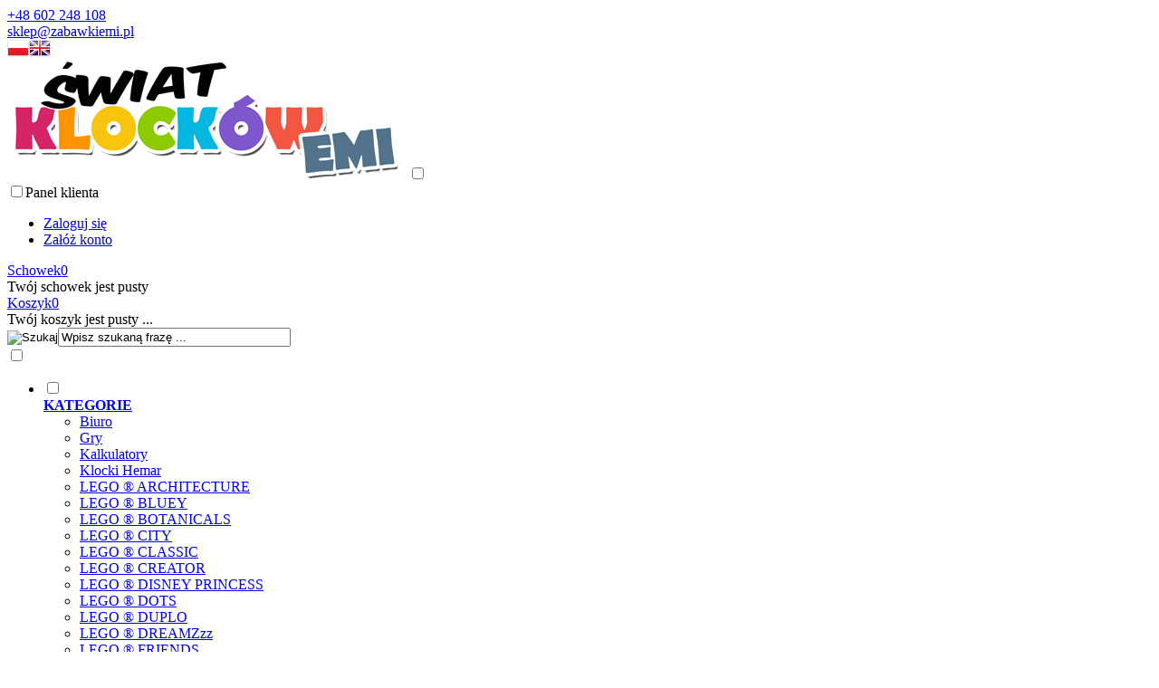

--- FILE ---
content_type: text/html; charset=utf-8
request_url: https://zabawkiemi.pl/kategorie.html
body_size: 5331
content:
<!DOCTYPE HTML><html lang="pl"><head><meta charset="utf-8" /><title>Klocki lego sklep internetowy ZabawkiEmi.pl</title><meta name="keywords" content="{NAZWA_PRODUKTU}, {NAZWA_KATEGORII}, {NAZWA_PRODUCENTA}, {DUZE_NAZWA_PRODUKTU}, {MALE_NAZWA_PRODUKTU}, {NR_KATALOGOWY}, {KOD_EAN}" /><meta name="description" content="domyślny opis strony" /><meta name="robots" content="index,follow" /><link rel="preload" href="https://zabawkiemi.pl/szablony/sklep14.rwd.v2/font/dm-sans-v6-latin-ext_latin-regular.woff2" as="font" type="font/woff2" crossorigin="anonymous"><link rel="preload" href="https://zabawkiemi.pl/szablony/sklep14.rwd.v2/font/dm-sans-v6-latin-ext_latin-700.woff2" as="font" type="font/woff2" crossorigin="anonymous"><link href='https://fonts.googleapis.com/css?family=Titillium+Web&subset=latin,latin-ext' rel='stylesheet' type='text/css'><link href='https://fonts.googleapis.com/css?family=Oswald&subset=latin,latin-ext' rel='stylesheet' type='text/css'><meta name="viewport" content="width=device-width, initial-scale=1.0" /><base href="https://zabawkiemi.pl" /><link rel="stylesheet" type="text/css" href="cache/Cache_CssSzablonPodstrony.css" /><script src="javascript/jquery.js"></script>
<script src="javascript/skrypty.php"></script>
<meta name="google-site-verification" content="109803256" /><script> (function(i,s,o,g,r,a,m){i['GoogleAnalyticsObject']=r;i[r]=i[r]||function(){(i[r].q=i[r].q||[]).push(arguments)},i[r].l=1*new Date();a=s.createElement(o),m=s.getElementsByTagName(o)[0];a.async=1;a.src=g;m.parentNode.insertBefore(a,m)})(window,document,'script','//www.google-analytics.com/analytics.js','ga'); ga('create', 'UA-68657266-1', 'auto'); ga('require', 'displayfeatures'); ga('send', 'pageview'); </script>
<style>#LewaKolumna{width:310px} #SrodekKolumna{width:calc(100% - 310px)} @media only screen and (min-width:1600px){#Strona,.Strona{width:1400px} }</style></head><body ><div class="CalaStrona"><div class="SklepNaglowek"><div class="NaglowekTop"><div class="Strona"><div class="NaglowekDaneKontaktowe"><div><a class="LinkTelefonNaglowek" rel="nofollow" href="tel:+48602248108">+48 602 248 108</a></div><div><a class="LinkMailNaglowek" rel="nofollow" href="mailto:sklep@zabawkiemi.pl">sklep@zabawkiemi.pl</a></div></div><div class="NaglowekZmianaJezykaWaluty"><div class="ZmianaJezyka"><span class="Flaga" id="Jezyk1"><img src="images/flagi/poland.png" width="24" height="19" alt="Polski" title="Polski" /></span><span class="Flaga" id="Jezyk2"><img class="FlagaOff" src="images/flagi/england.png" width="24" height="19" alt="Angielski" title="Angielski" /></span></div></div></div></div><div class="LogoSzukanieIkony"><div class="Strona"><a id="LinkLogo" href="https://zabawkiemi.pl"><img src="images/szablon/naglowek.png" width="443" height="131" alt="" title="" /></a><input class="SzukajMenuCheckbox CheckboxNawigacja" type="checkbox" id="SzukajMenuCheckbox" /><div class="IkonyNawigacja"><div class="MenuNaglowek IkonaNawigacjiMenu" id="IkonaWysuwaniaMenu"><label class="SzukajMenuLabel" for="MenuMobilneCheckbox"><span class="IkonaNaglowek"><span class="PozycjaIkonka KolorSvg" title="Menu"></span></span></label></div><div class="SzukajNaglowek IkonaNawigacjiMenu"><label class="SzukajMenuLabel" for="SzukajMenuCheckbox"><span class="IkonaNaglowek"><span class="PozycjaIkonka KolorSvg" title="Szukaj"></span></span></label></div><div class="LogowanieNaglowek IkonaNawigacjiMenu"><input class="LogowanieMenuCheckbox CheckboxNawigacja" type="checkbox" id="LogowanieMenuCheckbox" /><label class="LogowanieMenuLabel" for="LogowanieMenuCheckbox"><span class="PozycjaIkonka" title="Panel klienta"><span class="PozycjaStrzalka PozycjaOpisIkony">Panel klienta</span></span></label><ul class="PozycjeLogowanie"><li><a href="https://zabawkiemi.pl/logowanie.html" rel="nofollow">Zaloguj się</a></li><li><a href="https://zabawkiemi.pl/rejestracja.html" rel="nofollow">Załóż konto</a></li></ul></div><div id="PorownanieNaglowek" class="PorownanieNaglowek IkonaNawigacjiMenu" style="display:none"><span class="PorownanieIlosc IkonaNaglowek"><span class="PozycjaIkonka" title="Porównaj"><span class="PozycjaOpisIkony">Porównaj</span></span><span class="PozycjaIlosc">0</span></span><div class="PorownywanieRozwijane"></div></div><div id="Schowek" class="IkonaNawigacjiMenu"><a class="SchowekNaglowek IkonaNaglowek" href="https://zabawkiemi.pl/schowek.html"><span class="PozycjaIkonka" title="Schowek"><span class="PozycjaStrzalka PozycjaOpisIkony">Schowek</span></span><span class="PozycjaIlosc">0</span></a><div class="SchowekRozwijany"><div class="RozwinietaWersja"><div class="PustyKoszykSchowek">Twój schowek jest pusty</div></div></div></div><div id="Koszyk" class="IkonaNawigacjiMenu"><a class="KoszykNaglowek IkonaNaglowek" href="https://zabawkiemi.pl/koszyk.html"><span class="PozycjaIkonka" title="Koszyk"><span class="PozycjaStrzalka PozycjaOpisIkony">Koszyk</span></span><span class="PozycjaIlosc">0</span></a><div class="KoszykRozwijany"><div class="RozwinietaWersja"><div class="PustyKoszykSchowek">Twój koszyk jest pusty ...</div></div></div></div></div><form onsubmit="return sprSzukaj(this,'InSzukaj')" method="post" action="szukaj.html" class="Wyszukiwanie"><div class="KontenterWyszukiwania"><div class="RamkaSzukania"><input id="ButSzukaj" type="image" src="szablony/sklep14.rwd.v2/obrazki/szablon/lupa_szukaj.svg" alt="Szukaj" /><input id="InSzukaj" type="text" name="szukaj" size="30" value="Wpisz szukaną frazę ..." /><input type="hidden" name="postget" value="tak" /><div class="cl"></div><div id="Podpowiedzi"></div></div><div class="cl"></div></div></form></div></div></div><input class="MenuMobilneCheckbox CheckboxNawigacja" type="checkbox" id="MenuMobilneCheckbox" /><div class="GorneMenuKontener"><div class="GorneMenuTlo"><div class="Strona"><label for="MenuMobilneCheckbox" id="IkonaZwinieciaMenu"></label><div class="GorneMenu"><ul class="GlowneGorneMenu"><li class="PozycjaMenuSzerokie" aria-haspopup="true"><input type="checkbox" class="CheckboxRozwinGorneMenu" id="PozycjaMenuGornego-0" /><div><a href="https://zabawkiemi.pl/kategorie.html" class="AktywnyLinkMenu MenuLinkKategorie PozycjaRozwijanaMenu"><b>KATEGORIE</b></a><label for="PozycjaMenuGornego-0" class="IkonaSubMenu"></label></div><ul class="MenuRozwijaneKolumny MenuSzerokie MenuSzerokie-4 GrafikiNadPodLinkami GrafikiPodLinkami MenuWielopoziomoweSzerokie MenuDrzewoKategorie"><li class="LinkiMenu"><a class="KolejneKategorie" href="https://zabawkiemi.pl/biuro-c-47.html">Biuro</a></li><li class="LinkiMenu"><a class="KolejneKategorie" href="https://zabawkiemi.pl/gry-c-49.html">Gry</a></li><li class="LinkiMenu"><a class="KolejneKategorie" href="https://zabawkiemi.pl/kalkulatory-c-46.html">Kalkulatory</a></li><li class="LinkiMenu"><a class="KolejneKategorie" href="https://zabawkiemi.pl/klocki-hemar-c-54.html">Klocki Hemar</a></li><li class="LinkiMenu"><a class="KolejneKategorie" href="https://zabawkiemi.pl/lego-architecture-c-24.html">LEGO ® ARCHITECTURE</a></li><li class="LinkiMenu"><a class="KolejneKategorie" href="https://zabawkiemi.pl/lego-bluey-c-55.html">LEGO ® BLUEY</a></li><li class="LinkiMenu"><a class="KolejneKategorie" href="https://zabawkiemi.pl/lego-botanicals-c-52.html">LEGO ® BOTANICALS</a></li><li class="LinkiMenu"><a class="KolejneKategorie" href="https://zabawkiemi.pl/lego-city-c-9.html">LEGO ® CITY</a></li><li class="LinkiMenu"><a class="KolejneKategorie" href="https://zabawkiemi.pl/lego-classic-c-11.html">LEGO ® CLASSIC</a></li><li class="LinkiMenu"><a class="KolejneKategorie" href="https://zabawkiemi.pl/lego-creator-c-15.html">LEGO ® CREATOR</a></li><li class="LinkiMenu"><a class="KolejneKategorie" href="https://zabawkiemi.pl/lego-disney-princess-c-13.html">LEGO ® DISNEY PRINCESS</a></li><li class="LinkiMenu"><a class="KolejneKategorie" href="https://zabawkiemi.pl/lego-dots-c-43.html">LEGO ® DOTS</a></li><li class="LinkiMenu"><a class="KolejneKategorie" href="https://zabawkiemi.pl/lego-duplo-c-7.html">LEGO ® DUPLO</a></li><li class="LinkiMenu"><a class="KolejneKategorie" href="https://zabawkiemi.pl/lego-dreamzzz-c-50.html">LEGO ® DREAMZzz</a></li><li class="LinkiMenu"><a class="KolejneKategorie" href="https://zabawkiemi.pl/lego-friends-c-8.html">LEGO ® FRIENDS</a></li><li class="LinkiMenu"><a class="KolejneKategorie" href="https://zabawkiemi.pl/lego-fortnite-c-53.html">LEGO ® FORTNITE</a></li><li class="LinkiMenu"><a class="KolejneKategorie" href="https://zabawkiemi.pl/lego-juniors-c-12.html">LEGO ® JUNIORS</a></li><li class="LinkiMenu"><a class="KolejneKategorie" href="https://zabawkiemi.pl/lego-harry-potter-c-38.html">LEGO ® HARRY POTTER</a></li><li class="LinkiMenu"><a class="KolejneKategorie" href="https://zabawkiemi.pl/lego-hidden-side-c-41.html">LEGO ® HIDDEN SIDE</a></li><li class="LinkiMenu"><a class="KolejneKategorie" href="https://zabawkiemi.pl/lego-icons-c-33.html">LEGO ® ICONS</a></li><li class="LinkiMenu"><a class="KolejneKategorie" href="https://zabawkiemi.pl/lego-indiana-jones-c-45.html">LEGO® INDIANA JONES</a></li><li class="LinkiMenu"><a class="KolejneKategorie" href="https://zabawkiemi.pl/lego-jurassic-world-c-28.html">LEGO ® JURASSIC WORLD</a></li><li class="LinkiMenu"><a class="KolejneKategorie" href="https://zabawkiemi.pl/lego-koci-domek-gabi-c-51.html">LEGO ® KOCI DOMEK GABI</a></li><li class="LinkiMenu"><a class="KolejneKategorie" href="https://zabawkiemi.pl/lego-mindstorms-c-32.html">LEGO ® MINDSTORMS</a></li><li class="LinkiMenu"><a class="KolejneKategorie" href="https://zabawkiemi.pl/lego-minecraft-c-23.html">LEGO ® MINECRAFT</a></li><li class="LinkiMenu"><a class="KolejneKategorie" href="https://zabawkiemi.pl/lego-minifigures-c-27.html">LEGO ® MINIFIGURES</a></li><li class="LinkiMenu"><a class="KolejneKategorie" href="https://zabawkiemi.pl/lego-nexo-knights-c-18.html">LEGO ® NEXO KNIGHTS</a></li><li class="LinkiMenu"><a class="KolejneKategorie" href="https://zabawkiemi.pl/lego-ninjago-c-20.html">LEGO ® NINJAGO</a></li><li class="LinkiMenu"><a class="KolejneKategorie" href="https://zabawkiemi.pl/lego-sonic-c-48.html">LEGO ® SONIC</a></li><li class="LinkiMenu"><a class="KolejneKategorie" href="https://zabawkiemi.pl/lego-speed-champions-c-14.html">LEGO ® SPEED CHAMPIONS</a></li><li class="LinkiMenu"><a class="KolejneKategorie" href="https://zabawkiemi.pl/lego-star-wars-c-10.html">LEGO ® STAR WARS</a></li><li class="LinkiMenu"><a class="KolejneKategorie" href="https://zabawkiemi.pl/lego-super-heroes-c-17.html">LEGO ® SUPER HEROES</a></li><li class="LinkiMenu"><a class="KolejneKategorie" href="https://zabawkiemi.pl/lego-super-mario-c-30.html">LEGO ® SUPER MARIO</a></li><li class="LinkiMenu"><a class="KolejneKategorie" href="https://zabawkiemi.pl/lego-technic-c-21.html">LEGO ® TECHNIC</a></li><li class="LinkiMenu"><a class="KolejneKategorie" href="https://zabawkiemi.pl/lego-vidiyo-c-16.html">LEGO ® VIDIYO</a></li><li class="LinkiMenu"><a class="KolejneKategorie" href="https://zabawkiemi.pl/lego-pozostale-c-31.html">LEGO ® POZOSTAŁE</a></li></ul></li><li aria-haspopup="true"><div><a href="https://zabawkiemi.pl/nowosci.html"><b>Nowości</b></a></div></li><li aria-haspopup="true"><div><a href="https://zabawkiemi.pl/bestsellery.html"><b>Bestsellery</b></a></div></li><li aria-haspopup="true"><div><a href="https://zabawkiemi.pl/promocje.html"><b>Promocje</b></a></div></li><li aria-haspopup="true"><div><a href="https://zabawkiemi.pl/opcje-wysylki-pm-16.html"><b>Opcje wysyłki</b></a></div></li><li aria-haspopup="true"><div><a href="https://zabawkiemi.pl/regulamin-pm-11.html"><b>Regulamin</b></a></div></li><li aria-haspopup="true"><div><a href="https://zabawkiemi.pl/dane-kontaktowe-f-1.html"><b>Dane kontaktowe</b></a></div></li></ul></div></div></div></div><div class="cl"></div><div class="Strona BialeTlo"><div id="Nawigacja" itemscope itemtype="http://schema.org/BreadcrumbList"><span itemprop="itemListElement" itemscope itemtype="http://schema.org/ListItem"><a href="https://zabawkiemi.pl" class="NawigacjaLink" itemprop="item"><span itemprop="name">Strona główna</span></a><meta itemprop="position" content="1" /></span><span class="Nawigacja"> » </span><span class="Nawigacja">Kategorie</span></div><div class="KolumnyKontener"><div id="LewaKolumna"><div class="LewaKolumnaPrzerwa"><div class="BoxRwd"><div class="CalyBoxKategorie"><input class="CheckboxNawigacja CheckboxNawigacja" type="checkbox" id="CalyBoxCheckbox-41" /><div class="BoxNaglowekKategorie"><label for="CalyBoxCheckbox-41"> Kategorie<span class="BoxRozwinZwin BoxRozwin"></span></label></div><div class="BoxKategorieRozwijane BoxZawartosc"><div class="BoxOdstep"><ul><li><div><a href="https://zabawkiemi.pl/biuro-c-47.html">Biuro</a></div></li><li><div><a href="https://zabawkiemi.pl/gry-c-49.html">Gry</a></div></li><li><div><a href="https://zabawkiemi.pl/kalkulatory-c-46.html">Kalkulatory</a></div></li><li><div><a href="https://zabawkiemi.pl/klocki-hemar-c-54.html">Klocki Hemar</a></div></li><li><div><a href="https://zabawkiemi.pl/lego-architecture-c-24.html">LEGO ® ARCHITECTURE</a></div></li><li><div><a href="https://zabawkiemi.pl/lego-bluey-c-55.html">LEGO ® BLUEY</a></div></li><li><div><a href="https://zabawkiemi.pl/lego-botanicals-c-52.html">LEGO ® BOTANICALS</a></div></li><li><div><a href="https://zabawkiemi.pl/lego-city-c-9.html">LEGO ® CITY</a></div></li><li><div><a href="https://zabawkiemi.pl/lego-classic-c-11.html">LEGO ® CLASSIC</a></div></li><li><div><a href="https://zabawkiemi.pl/lego-creator-c-15.html">LEGO ® CREATOR</a></div></li><li><div><a href="https://zabawkiemi.pl/lego-disney-princess-c-13.html">LEGO ® DISNEY PRINCESS</a></div></li><li><div><a href="https://zabawkiemi.pl/lego-dots-c-43.html">LEGO ® DOTS</a></div></li><li><div><a href="https://zabawkiemi.pl/lego-duplo-c-7.html">LEGO ® DUPLO</a></div></li><li><div><a href="https://zabawkiemi.pl/lego-dreamzzz-c-50.html">LEGO ® DREAMZzz</a></div></li><li><div><a href="https://zabawkiemi.pl/lego-friends-c-8.html">LEGO ® FRIENDS</a></div></li><li><div><a href="https://zabawkiemi.pl/lego-fortnite-c-53.html">LEGO ® FORTNITE</a></div></li><li><div><a href="https://zabawkiemi.pl/lego-juniors-c-12.html">LEGO ® JUNIORS</a></div></li><li><div><a href="https://zabawkiemi.pl/lego-harry-potter-c-38.html">LEGO ® HARRY POTTER</a></div></li><li><div><a href="https://zabawkiemi.pl/lego-hidden-side-c-41.html">LEGO ® HIDDEN SIDE</a></div></li><li><div><a href="https://zabawkiemi.pl/lego-icons-c-33.html">LEGO ® ICONS</a></div></li><li><div><a href="https://zabawkiemi.pl/lego-indiana-jones-c-45.html">LEGO® INDIANA JONES</a></div></li><li><div><a href="https://zabawkiemi.pl/lego-jurassic-world-c-28.html">LEGO ® JURASSIC WORLD</a></div></li><li><div><a href="https://zabawkiemi.pl/lego-koci-domek-gabi-c-51.html">LEGO ® KOCI DOMEK GABI</a></div></li><li><div><a href="https://zabawkiemi.pl/lego-mindstorms-c-32.html">LEGO ® MINDSTORMS</a></div></li><li><div><a href="https://zabawkiemi.pl/lego-minecraft-c-23.html">LEGO ® MINECRAFT</a></div></li><li><div><a href="https://zabawkiemi.pl/lego-minifigures-c-27.html">LEGO ® MINIFIGURES</a></div></li><li><div><a href="https://zabawkiemi.pl/lego-nexo-knights-c-18.html">LEGO ® NEXO KNIGHTS</a></div></li><li><div><a href="https://zabawkiemi.pl/lego-ninjago-c-20.html">LEGO ® NINJAGO</a></div></li><li><div><a href="https://zabawkiemi.pl/lego-sonic-c-48.html">LEGO ® SONIC</a></div></li><li><div><a href="https://zabawkiemi.pl/lego-speed-champions-c-14.html">LEGO ® SPEED CHAMPIONS</a></div></li><li><div><a href="https://zabawkiemi.pl/lego-star-wars-c-10.html">LEGO ® STAR WARS</a></div></li><li><div><a href="https://zabawkiemi.pl/lego-super-heroes-c-17.html">LEGO ® SUPER HEROES</a></div></li><li><div><a href="https://zabawkiemi.pl/lego-super-mario-c-30.html">LEGO ® SUPER MARIO</a></div></li><li><div><a href="https://zabawkiemi.pl/lego-technic-c-21.html">LEGO ® TECHNIC</a></div></li><li><div><a href="https://zabawkiemi.pl/lego-vidiyo-c-16.html">LEGO ® VIDIYO</a></div></li><li><div><a href="https://zabawkiemi.pl/lego-pozostale-c-31.html">LEGO ® POZOSTAŁE</a></div></li><li><h2><a href="https://zabawkiemi.pl/nowosci.html">Nowości</a></h2></li><li><h2><a href="https://zabawkiemi.pl/promocje.html">Promocje</a></h2></li><li><h2><a href="https://zabawkiemi.pl/polecane.html">Produkty polecane</a></h2></li><li><h2><a href="https://zabawkiemi.pl/hity.html">Hity w naszym sklepie</a></h2></li></ul></div></div></div></div></div></div><div id="SrodekKolumna"><h1 class="StrNaglowek"><span>Kategorie</span></h1><section class="StrTresc"><div class="Producenci"><div class="OknaRwd Kol-4 KolMobile-1"><div class="Producent OknoRwd"><div></div><h3><a href="https://zabawkiemi.pl/biuro-c-47.html">Biuro</a></h3></div><div class="Producent OknoRwd"><div></div><h3><a href="https://zabawkiemi.pl/gry-c-49.html">Gry</a></h3></div><div class="Producent OknoRwd"><div></div><h3><a href="https://zabawkiemi.pl/kalkulatory-c-46.html">Kalkulatory</a></h3></div><div class="Producent OknoRwd"><div></div><h3><a href="https://zabawkiemi.pl/klocki-hemar-c-54.html">Klocki Hemar</a></h3></div><div class="Producent OknoRwd"><div><a href="https://zabawkiemi.pl/lego-architecture-c-24.html"><img src="images/kategorie/mini/150px_architecture.png" width="150" height="150" alt="LEGO ® ARCHITECTURE" title="LEGO ® ARCHITECTURE" /></a></div><h3><a href="https://zabawkiemi.pl/lego-architecture-c-24.html">LEGO ® ARCHITECTURE</a></h3></div><div class="Producent OknoRwd"><div></div><h3><a href="https://zabawkiemi.pl/lego-bluey-c-55.html">LEGO ® BLUEY</a></h3></div><div class="Producent OknoRwd"><div></div><h3><a href="https://zabawkiemi.pl/lego-botanicals-c-52.html">LEGO ® BOTANICALS</a></h3></div><div class="Producent OknoRwd"><div><a href="https://zabawkiemi.pl/lego-city-c-9.html"><img src="images/kategorie/mini/150px_city.png" width="150" height="150" alt="LEGO ® CITY" title="LEGO ® CITY" /></a></div><h3><a href="https://zabawkiemi.pl/lego-city-c-9.html">LEGO ® CITY</a></h3></div><div class="Producent OknoRwd"><div><a href="https://zabawkiemi.pl/lego-classic-c-11.html"><img src="images/kategorie/mini/150px_classic.png" width="150" height="150" alt="LEGO ® CLASSIC" title="LEGO ® CLASSIC" /></a></div><h3><a href="https://zabawkiemi.pl/lego-classic-c-11.html">LEGO ® CLASSIC</a></h3></div><div class="Producent OknoRwd"><div><a href="https://zabawkiemi.pl/lego-creator-c-15.html"><img src="images/kategorie/mini/150px_creator.png" width="150" height="150" alt="LEGO ® CREATOR" title="LEGO ® CREATOR" /></a></div><h3><a href="https://zabawkiemi.pl/lego-creator-c-15.html">LEGO ® CREATOR</a></h3></div><div class="Producent OknoRwd"><div><a href="https://zabawkiemi.pl/lego-disney-princess-c-13.html"><img src="images/kategorie/mini/150px_princess.png" width="150" height="150" alt="LEGO ® DISNEY PRINCESS" title="LEGO ® DISNEY PRINCESS" /></a></div><h3><a href="https://zabawkiemi.pl/lego-disney-princess-c-13.html">LEGO ® DISNEY PRINCESS</a></h3></div><div class="Producent OknoRwd"><div></div><h3><a href="https://zabawkiemi.pl/lego-dots-c-43.html">LEGO ® DOTS</a></h3></div><div class="Producent OknoRwd"><div><a href="https://zabawkiemi.pl/lego-duplo-c-7.html"><img src="images/kategorie/mini/150px_duplo.png" width="150" height="150" alt="LEGO ® DUPLO" title="LEGO ® DUPLO" /></a></div><h3><a href="https://zabawkiemi.pl/lego-duplo-c-7.html">LEGO ® DUPLO</a></h3></div><div class="Producent OknoRwd"><div></div><h3><a href="https://zabawkiemi.pl/lego-dreamzzz-c-50.html">LEGO ® DREAMZzz</a></h3></div><div class="Producent OknoRwd"><div><a href="https://zabawkiemi.pl/lego-friends-c-8.html"><img src="images/kategorie/mini/150px_friends.png" width="150" height="150" alt="LEGO ® FRIENDS" title="LEGO ® FRIENDS" /></a></div><h3><a href="https://zabawkiemi.pl/lego-friends-c-8.html">LEGO ® FRIENDS</a></h3></div><div class="Producent OknoRwd"><div><a href="https://zabawkiemi.pl/lego-fortnite-c-53.html"><img src="images/mini/150px_fortnite-logo-locked-pos-600w.png" width="150" height="150" alt="LEGO ® FORTNITE" title="LEGO ® FORTNITE" /></a></div><h3><a href="https://zabawkiemi.pl/lego-fortnite-c-53.html">LEGO ® FORTNITE</a></h3></div><div class="Producent OknoRwd"><div><a href="https://zabawkiemi.pl/lego-juniors-c-12.html"><img src="images/kategorie/mini/150px_juniors.png" width="150" height="150" alt="LEGO ® JUNIORS" title="LEGO ® JUNIORS" /></a></div><h3><a href="https://zabawkiemi.pl/lego-juniors-c-12.html">LEGO ® JUNIORS</a></h3></div><div class="Producent OknoRwd"><div></div><h3><a href="https://zabawkiemi.pl/lego-harry-potter-c-38.html">LEGO ® HARRY POTTER</a></h3></div><div class="Producent OknoRwd"><div></div><h3><a href="https://zabawkiemi.pl/lego-hidden-side-c-41.html">LEGO ® HIDDEN SIDE</a></h3></div><div class="Producent OknoRwd"><div></div><h3><a href="https://zabawkiemi.pl/lego-icons-c-33.html">LEGO ® ICONS</a></h3></div><div class="Producent OknoRwd"><div></div><h3><a href="https://zabawkiemi.pl/lego-indiana-jones-c-45.html">LEGO® INDIANA JONES</a></h3></div><div class="Producent OknoRwd"><div></div><h3><a href="https://zabawkiemi.pl/lego-jurassic-world-c-28.html">LEGO ® JURASSIC WORLD</a></h3></div><div class="Producent OknoRwd"><div></div><h3><a href="https://zabawkiemi.pl/lego-koci-domek-gabi-c-51.html">LEGO ® KOCI DOMEK GABI</a></h3></div><div class="Producent OknoRwd"><div></div><h3><a href="https://zabawkiemi.pl/lego-mindstorms-c-32.html">LEGO ® MINDSTORMS</a></h3></div><div class="Producent OknoRwd"><div><a href="https://zabawkiemi.pl/lego-minecraft-c-23.html"><img src="images/kategorie/mini/150px_mine.png" width="150" height="150" alt="LEGO ® MINECRAFT" title="LEGO ® MINECRAFT" /></a></div><h3><a href="https://zabawkiemi.pl/lego-minecraft-c-23.html">LEGO ® MINECRAFT</a></h3></div><div class="Producent OknoRwd"><div></div><h3><a href="https://zabawkiemi.pl/lego-minifigures-c-27.html">LEGO ® MINIFIGURES</a></h3></div><div class="Producent OknoRwd"><div><a href="https://zabawkiemi.pl/lego-nexo-knights-c-18.html"><img src="images/kategorie/mini/150px_nexo.png" width="150" height="150" alt="LEGO ® NEXO KNIGHTS" title="LEGO ® NEXO KNIGHTS" /></a></div><h3><a href="https://zabawkiemi.pl/lego-nexo-knights-c-18.html">LEGO ® NEXO KNIGHTS</a></h3></div><div class="Producent OknoRwd"><div><a href="https://zabawkiemi.pl/lego-ninjago-c-20.html"><img src="images/kategorie/mini/150px_ninjago.png" width="150" height="150" alt="LEGO ® NINJAGO" title="LEGO ® NINJAGO" /></a></div><h3><a href="https://zabawkiemi.pl/lego-ninjago-c-20.html">LEGO ® NINJAGO</a></h3></div><div class="Producent OknoRwd"><div></div><h3><a href="https://zabawkiemi.pl/lego-sonic-c-48.html">LEGO ® SONIC</a></h3></div><div class="Producent OknoRwd"><div><a href="https://zabawkiemi.pl/lego-speed-champions-c-14.html"><img src="images/kategorie/mini/150px_speed.png" width="150" height="150" alt="LEGO ® SPEED CHAMPIONS" title="LEGO ® SPEED CHAMPIONS" /></a></div><h3><a href="https://zabawkiemi.pl/lego-speed-champions-c-14.html">LEGO ® SPEED CHAMPIONS</a></h3></div><div class="Producent OknoRwd"><div><a href="https://zabawkiemi.pl/lego-star-wars-c-10.html"><img src="images/kategorie/mini/150px_starwars.png" width="150" height="150" alt="LEGO ® STAR WARS" title="LEGO ® STAR WARS" /></a></div><h3><a href="https://zabawkiemi.pl/lego-star-wars-c-10.html">LEGO ® STAR WARS</a></h3></div><div class="Producent OknoRwd"><div><a href="https://zabawkiemi.pl/lego-super-heroes-c-17.html"><img src="images/kategorie/mini/150px_heroes.png" width="150" height="150" alt="LEGO ® SUPER HEROES" title="LEGO ® SUPER HEROES" /></a></div><h3><a href="https://zabawkiemi.pl/lego-super-heroes-c-17.html">LEGO ® SUPER HEROES</a></h3></div><div class="Producent OknoRwd"><div></div><h3><a href="https://zabawkiemi.pl/lego-super-mario-c-30.html">LEGO ® SUPER MARIO</a></h3></div><div class="Producent OknoRwd"><div><a href="https://zabawkiemi.pl/lego-technic-c-21.html"><img src="images/kategorie/mini/150px_technic.png" width="150" height="150" alt="LEGO ® TECHNIC" title="LEGO ® TECHNIC" /></a></div><h3><a href="https://zabawkiemi.pl/lego-technic-c-21.html">LEGO ® TECHNIC</a></h3></div><div class="Producent OknoRwd"><div></div><h3><a href="https://zabawkiemi.pl/lego-vidiyo-c-16.html">LEGO ® VIDIYO</a></h3></div><div class="Producent OknoRwd"><div></div><h3><a href="https://zabawkiemi.pl/lego-pozostale-c-31.html">LEGO ® POZOSTAŁE</a></h3></div></div><div class="cl"></div></div></section></div></div></div><div class="cl"></div><div class="CalaStopka"><div class="Strona"><footer class="Stopka"><div class="StopkaKolumny"><div class="KolumnaStopki"><input type="checkbox" class="CheckboxRozwinStopke CheckboxNawigacja" id="StopkaKolumnaPierwszaCheckbox" /><label for="StopkaKolumnaPierwszaCheckbox"><strong class="NaglowekStopki"> DANE KONTAKTOWE </strong></label><div class="KontenerDaneStopka" id="KontenerStopkaKolumnaPierwsza"><ul class="KontaktStopka" itemscope itemtype="http://schema.org/LocalBusiness"><li class="KontaktStopkaFirma Iko Firma"><span class="DaneFirmaKontakt">Z.P.H.U "EMI"<br /> Natolin 17<br /> 42-165 Lipie</span><meta itemprop="name" content="" /><div itemprop="address" itemscope itemtype="http://schema.org/PostalAddress"><meta itemprop="name" content="Z.P.H.U. Emi Urszula Szczepaniak" /><meta itemprop="streetAddress" content="Natolin 17 " /><meta itemprop="postalCode" content="42-165" /><meta itemprop="addressLocality" content="Lipie" /></div></li><li class="KontaktStopkaLinia Iko Mail"><a href="https://zabawkiemi.pl/dane-kontaktowe-f-1.html"><span itemprop="email">sklep@zabawkiemi.pl</span></a></li><li class="KontaktStopkaLinia Iko Tel"><a rel="nofollow" href="tel:+48602248108"><span itemprop="telephone">+48 602 248 108</span></a></li></ul><ul class="LinkiStopki"></ul></div></div><div class="KolumnaStopki"><input type="checkbox" class="CheckboxRozwinStopke CheckboxNawigacja" id="StopkaKolumnaDrugaCheckbox" /><label for="StopkaKolumnaDrugaCheckbox"><strong class="NaglowekStopki"> INFORMACJE </strong></label><div class="KontenerDaneStopka" id="KontenerStopkaKolumnaDruga"><ul class="LinkiStopki"><li><div><a href="https://zabawkiemi.pl/o-firmie-pm-18.html">O firmie</a></div></li><li><div><a href="https://zabawkiemi.pl/opcje-wysylki-pm-16.html">Opcje wysyłki</a></div></li><li><div><a href="https://zabawkiemi.pl/regulamin-pm-11.html">Regulamin</a></div></li><li><div><a href="https://zabawkiemi.pl/dane-kontaktowe-f-1.html">Dane kontaktowe</a></div></li></ul></div></div><div class="KolumnaStopki"><input type="checkbox" class="CheckboxRozwinStopke CheckboxNawigacja" id="StopkaKolumnaTrzeciaCheckbox" /><label for="StopkaKolumnaTrzeciaCheckbox"><strong class="NaglowekStopki"> MOJE KONTO </strong></label><div class="KontenerDaneStopka" id="KontenerStopkaKolumnaTrzecia"><ul class="LinkiStopki"><li><div><a href="https://zabawkiemi.pl/panel-klienta.html">Panel klienta</a></div></li><li><div><a href="https://zabawkiemi.pl/logowanie.html">Zaloguj się</a></div></li><li><div><a href="https://zabawkiemi.pl/rejestracja.html">Załóż konto</a></div></li><li><div><a href="https://zabawkiemi.pl/zmiana-hasla.html">Zmiana hasła</a></div></li><li><div><a href="https://zabawkiemi.pl/schowek.html">Schowek</a></div></li><li><div><a href="https://zabawkiemi.pl/koszyk.html">Koszyk</a></div></li></ul></div></div><div class="KolumnaStopki"><input type="checkbox" class="CheckboxRozwinStopke CheckboxNawigacja" id="StopkaKolumnaCzwartaCheckbox" /><label for="StopkaKolumnaCzwartaCheckbox"><strong class="NaglowekStopki"> BEZPIECZEŃSTWO ZAKUPÓW </strong></label><div class="KontenerDaneStopka" id="KontenerStopkaKolumnaCzwarta"><div class="OpisKolumnyStopki FormatEdytor">Zakupy w sklepie ŚWIAT ZABAWEK EMI są bezpieczne w 100%. Połączenie jest szyfrowane bezpiecznym protokołem SSL, płatności są obsługiwane przez najpopularniejsze systemy bankowe.<br /><br /><img alt="Klocki lego - sklep internetowy ZabawkiEmi.pl" height="77" src="/images/1/cashbill (1).png" width="200" /><img alt="Klocki lego - sklep internetowy ZabawkiEmi.pl" height="100" src="/images/1/SSL secure.bmp" width="100" /></div><ul class="LinkiStopki"></ul></div></div></div><div class="StopkaDolneMenu"><ul></ul></div><div class="GrafikiStopka"></div><div class="OpisStopka"></div></footer><div class="Copy"><a href="https://www.shopgold.pl" target="_blank">Oprogramowanie sklepu shopGold.pl</a></div></div></div></div><div id="InfoCookie" class="DolnaInformacjaCookie"><div class="CookieTekst">Korzystanie z tej witryny oznacza wyrażenie zgody na wykorzystanie plików cookies. Więcej informacji możesz znaleźć w naszej Polityce Cookies.</div><span id="InfoAkcept">Nie pokazuj więcej tego komunikatu</span></div><script>$(document).ready(function(){$('#InfoAkcept').click(function(){var data=new Date();data.setTime(data.getTime()+(999*24*60*60*1000));document.cookie='akceptCookie=tak;expires="'+data.toGMTString()+'";path=/';$('#InfoCookie').stop().slideUp(function(){$('#InfoCookie').remove();});});});</script>
<div id="RwdWersja"></div><div id="Strona"></div></body></html> 

--- FILE ---
content_type: text/plain
request_url: https://www.google-analytics.com/j/collect?v=1&_v=j102&a=1157060980&t=pageview&_s=1&dl=https%3A%2F%2Fzabawkiemi.pl%2Fkategorie.html&ul=en-us%40posix&dt=Klocki%20lego%20sklep%20internetowy%20ZabawkiEmi.pl&sr=1280x720&vp=1280x720&_u=IGBAgEABAAAAACAAI~&jid=294642562&gjid=1543786271&cid=1802193348.1768761060&tid=UA-68657266-1&_gid=363979244.1768761060&_slc=1&z=368841714
body_size: -449
content:
2,cG-BM4P7S5JWJ